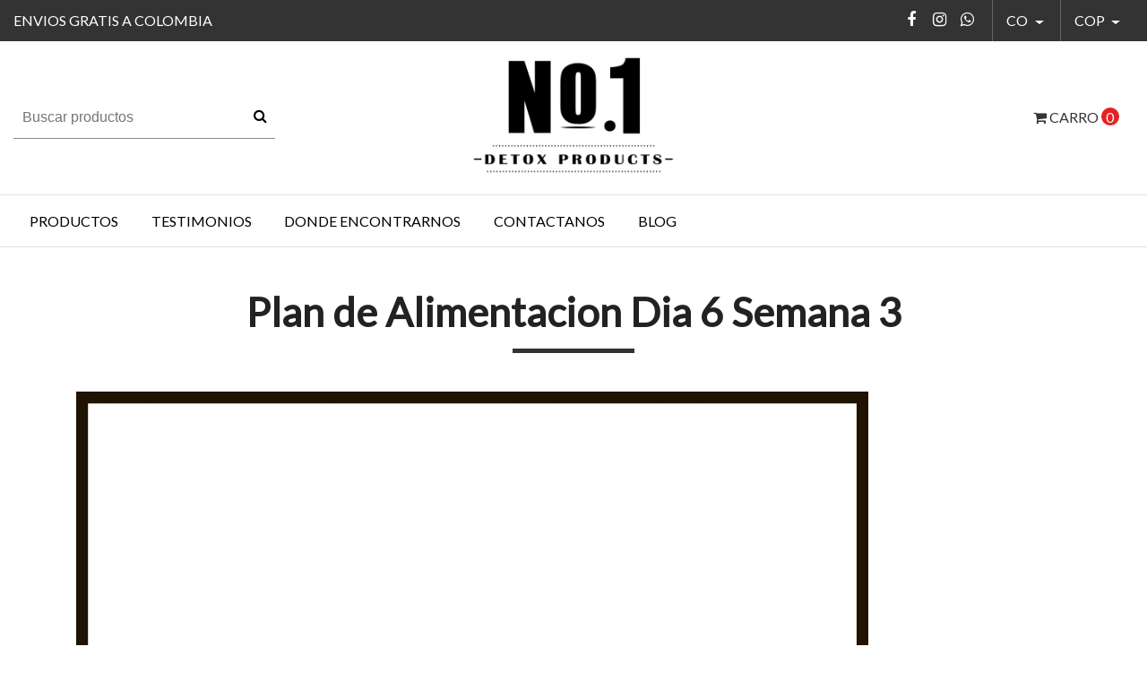

--- FILE ---
content_type: text/html; charset=utf-8
request_url: https://www.no1detoxproducts.com/plan-de-alimentacion-dia-6-semana-3
body_size: 6366
content:
<!DOCTYPE html>
<!--[if IE 9]><html class="lt-ie10" lang="en" > <![endif]-->
<html class="no-js" lang="es-CO" xmlns="http://www.w3.org/1999/xhtml"> <!--<![endif]-->
<meta name="p:domain_verify" content="e81ba7af27d75980ac0b8d9f72f3d662"/>
  <head>
    <title>Plan de Alimentacion Dia 6 Semana 3</title>
    <meta http-equiv="Content-Type" content="text/html; charset=utf-8" />
    <meta name="description" content="DESAYUNO ALMUERZO CENA ¡TU CUERPO LO MERECE!" />
    <meta name="robots" content="follow, all" />

    <!-- Set the viewport width to device width for mobile -->
    <meta name="viewport" content="width=device-width, initial-scale=1.0" />

    <link href="https://fonts.googleapis.com/css?family=Roboto+Condensed:300,400,700" rel="stylesheet">

    <!-- Facebook Meta tags for Product -->
<meta property="fb:app_id" content="283643215104248" />

  <meta property="og:title" content="Plan de Alimentacion Dia 6 Semana 3" />
  <meta property="og:type" content="article" />
  

<meta property="og:image" content="https://images.jumpseller.com/store/no1detoxproducts/store/logo/logo_V.2.png?0" />
<meta property="og:description" content="DESAYUNO ALMUERZO CENA ¡TU CUERPO LO MERECE!" />
<meta property="og:url" content="https://www.no1detoxproducts.com/plan-de-alimentacion-dia-6-semana-3" />
<meta property="og:site_name" content="No. 1 Detox Products" />
<meta name="twitter:card" content="summary" />

<meta property="og:locale" content="es-CO" />

<meta property="og:locale:alternate" content="en" />



    
      
      <link rel="alternate" hreflang="es-CO" href="https://www.no1detoxproducts.com/plan-de-alimentacion-dia-6-semana-3" />
      
      <link rel="alternate" hreflang="en" href="https://www.no1detoxproducts.com/en/plan-de-alimentacion-dia-6-semana-3" />
      
    

    <link rel="canonical" href="https://www.no1detoxproducts.com/plan-de-alimentacion-dia-6-semana-3">

    <script type="application/ld+json">
{
  "@context": "http://schema.org/",
  
    
      "@type": "Store",
      "@id": "https://www.no1detoxproducts.com",
      "name": "No. 1 Detox Products",
      "url": "https://www.no1detoxproducts.com",
      "telephone" : "+57 3218558284",
      "image": "https://images.jumpseller.com/store/no1detoxproducts/store/logo/logo_V.2.png?0",
      "address": {
        "@type": "PostalAddress",
        "streetAddress": "Cra 19a # 85-91, ",
        "addressLocality": "Bogotá",
        "addressRegion": "Bogota D.C.",
        "postalCode": "110111",
        "addressCountry": "Colombia"
      },
    
  
  "logo": "https://images.jumpseller.com/store/no1detoxproducts/store/logo/logo_V.2.png?0",
  "potentialAction": {
    "@type": "SearchAction",
    "target": "https://www.no1detoxproducts.com/search/{search_term_string}",
    "query-input": "required name=search_term_string"
  }
}
</script>


    <link rel="icon" href=" https://assets.jumpseller.com/store/no1detoxproducts/themes/159810/options/6948339/logo_V.2_negro-02.jpg?1540588716 ">

    <script src="https://cdnjs.cloudflare.com/ajax/libs/jquery/3.1.1/jquery.min.js" integrity="sha384-3ceskX3iaEnIogmQchP8opvBy3Mi7Ce34nWjpBIwVTHfGYWQS9jwHDVRnpKKHJg7" crossorigin="anonymous" ></script>
    

    <!-- Bootstrap Core -->
    <script src="//cdnjs.cloudflare.com/ajax/libs/tether/1.4.0/js/tether.min.js"></script>
    <script src="//maxcdn.bootstrapcdn.com/bootstrap/4.0.0-alpha.6/js/bootstrap.min.js"></script>
    <script src="//cdn.jsdelivr.net/bootstrap.filestyle/1.1.0/js/bootstrap-filestyle.min.js"></script>
    <link rel="stylesheet" href="//maxcdn.bootstrapcdn.com/bootstrap/4.0.0-alpha.6/css/bootstrap.min.css">
    <link rel="stylesheet" type="text/css" href="https://maxcdn.bootstrapcdn.com/font-awesome/4.7.0/css/font-awesome.min.css">

    <script src="https://assets.jumpseller.com/store/no1detoxproducts/themes/159810/jquery.flexslider-min.js?1742252503"></script>
    <link rel="stylesheet" href="https://assets.jumpseller.com/store/no1detoxproducts/themes/159810/flexslider.css?1742252503">

    <link rel="stylesheet" type="text/css" href="https://assets.jumpseller.com/store/no1detoxproducts/themes/159810/app.css?1742252503"/>
    <link rel="stylesheet" type="text/css" href="https://assets.jumpseller.com/store/no1detoxproducts/themes/159810/color_pickers.min.css?1742252503"/>
    <script src="//ajax.googleapis.com/ajax/libs/webfont/1.6.16/webfont.js"></script>
<link href="https://fonts.googleapis.com/css?family=Montserrat:400,600,700" rel="stylesheet">
<script type="text/javascript">
  WebFont.load({
    google: {
      families: ["Lato", "Lato", "Roboto"]
    }
  });
</script>

<style type="text/css">
  body,
  footer .footer-description,
  p,
  input.butn,
  h1.navbar-brand {
    
    font-family: 'Lato', sans-serif !important;
    

  }

  h1, h2 {
    
    font-family: 'Lato', sans-serif !important;
    
  }

  .navbar-brand, .text-logo {
    
    font-family: 'Roboto', sans-serif !important;
    
  }

   p, .caption h4, label, table, .panel  {
    font-size: 16px !important;
  }

  h2 {
    font-size: 24px !important;
  }
  .navbar-brand, .text-logo {
    font-size: 40px !important;
  }
  .navbar-toggleable-md .navbar-collapse li a {
    font-size: 16px !important;
  }

</style>




    <!-- Script to Activate the Carousel -->
    <script>
      $('.carousel').carousel()
    </script>

    <!-- Script to Dropdown -->
    <script>
      $('.float-right .dropdown').click(function(){
        $(this).toggleClass('show');
      });
    </script>
  	 <meta name='google-site-verification' content='2UVLqmgiKhQyP33OP36mZ7pk7iMUv1Kd9sGETvwpApY'/> 
 <meta name="csrf-param" content="authenticity_token" />
<meta name="csrf-token" content="URaqaZMfgME04VDJlugTe8BPNDozq-n84l57ws3-5VFA2HVnHCGgUQ917d2RnIEUqHm0UGHPIKj6aIvCBN1GCw" />





  <!-- Google Tag Manager -->
    <script>(function(w,d,s,l,i){w[l]=w[l]||[];w[l].push({'gtm.start':
    new Date().getTime(),event:'gtm.js'});var f=d.getElementsByTagName(s)[0],
    j=d.createElement(s),dl=l!='dataLayer'?'&l='+l:'';j.async=true;j.src=
    'https://www.googletagmanager.com/gtm.js?id='+i+dl;f.parentNode.insertBefore(j,f);
    })(window,document,'script','dataLayer', "GTM-5WFFRLH");</script>
    <!-- End Google Tag Manager -->



<script>
  window.dataLayer = window.dataLayer || [];

  function gtag() {
    dataLayer.push(arguments);
  }

  gtag('js', new Date());

  // custom dimensions (for OKRs metrics)
  let custom_dimension_params = { custom_map: {} };
  
  custom_dimension_params['custom_map']['dimension1'] = 'theme';
  custom_dimension_params['theme'] = "simple";
  
  

  // Send events to Jumpseller GA Account
  // gtag('config', 'G-JBWEC7QQTS', Object.assign({}, { 'allow_enhanced_conversions': true }, custom_dimension_params));

  // Send events to Store Owner GA Account
  
  
  gtag('config', 'GTM-5WFFRLH');
  
  

  

  let order_items = null;

  

  
</script>



  <script>
    (function (i, s, o, g, r, a, m) {
      i['GoogleAnalyticsObject'] = r;
      i[r] = i[r] || function () {
        (i[r].q = i[r].q || []).push(arguments)
      }, i[r].l = 1 * new Date();
      a = s.createElement(o),
        m = s.getElementsByTagName(o)[0];
      a.async = 1;
      a.src = g;
      m.parentNode.insertBefore(a, m)
    })(window, document, 'script', '//www.google-analytics.com/analytics.js', 'ga');

    ga('create', 'UA-180967780-1', "www.no1detoxproducts.com");
    ga('set', 'anonymizeIp', true);
    ga('send', 'pageview');

    
  </script>






<script>
  // Pixel code

  // dont send fb events if page is rendered inside an iframe (like admin theme preview)
  if(window.self === window.top) {
    !function(f,b,e,v,n,t,s){if(f.fbq)return;n=f.fbq=function(){n.callMethod?
    n.callMethod.apply(n,arguments):n.queue.push(arguments)};if(!f._fbq)f._fbq=n;
    n.push=n;n.loaded=!0;n.version='2.0';n.agent='pljumpseller';n.queue=[];t=b.createElement(e);t.async=!0;
    t.src=v;s=b.getElementsByTagName(e)[0];s.parentNode.insertBefore(t,s)}(window,
    document,'script','https://connect.facebook.net/' + getNavigatorLocale() + '/fbevents.js');

    var data = {};

    data.currency = 'COP';
    data.total = '0.0';
    data.products_count = '0';

    

    data.content_ids = [];
    data.contents = [];
    data.single_value = 0.0;

    // Line to enable Manual Only mode.
    fbq('set', 'autoConfig', false, '800400107461064');

    // FB Pixel Advanced Matching
    
    
    var advancedCustomerData = {
      'em' : '',
      'fn' : '',
      'ln' : '',
      'ph' : '',
      'ct' : '',
      'zp' : '',
      'country' : ''
    };

    var missingCustomerData = Object.values(advancedCustomerData).some(function(value) { return value.length == 0 });

    if(missingCustomerData) {
      fbq('init', '800400107461064');
    } else {
      fbq('init', '800400107461064', advancedCustomerData);
    }

    // PageView - build audience views (default FB Pixel behaviour)
    fbq('track', 'PageView');

    // AddToCart - released on page load after a product was added to cart
    

    // track conversion events, ordered by importance (not in this doc)
    // https://developers.facebook.com/docs/facebook-pixel/api-reference%23events

    
      // no FB Pixel events
    

    function getNavigatorLocale(){
      return navigator.language.replace(/-/g,'_')
    }
  }
</script>





<script src="https://files.jumpseller.com/javascripts/dist/jumpseller-2.0.0.js" defer="defer"></script></head>
<body>
<!--[if lt IE 8]>
<p class="browsehappy">You are using an <strong>outdated</strong> browser. Please <a href="http://browsehappy.com/">upgrade your browser</a> to improve your experience.</p>
<![endif]-->


<!-- Fixed Top Bar -->
  <div class="fixed-top nav-bar message-top">
    <div class=" container-fluid ">
      <div class="float-left">
          <p>ENVIOS GRATIS A COLOMBIA</p>
      </div>

      <div class="float-right">

        <ul class="social navbar-toggler-right list-inline">
          
          <li class="list-inline-item">
            <a href="https://www.facebook.com/no1detoxproducts" class="trsn" title="Ir a Facebook" target="_blank">
              <i class="fa fa-facebook fa-fw"></i>
            </a>
          </li>
          

          

          
          
          <li class="list-inline-item">
            <a href="https://www.instagram.com/no1detoxproducts" class="trsn" title="Ir a Instagram" target="_blank">
              <i class="fa fa-instagram fa-fw"></i>
            </a>
          </li>
          
          
          <li class="list-inline-item">
            <a href="https://api.whatsapp.com/send?phone=573218558284&text=Hola%20No. 1 Detox Products" class="trsn" title="WhatsApp" target="_blank">
              <i class="fa fa-whatsapp fa-fw"></i>
            </a>
          </li>
          
        </ul>

        <!-- Languages -->
        
        <div class="dropdown">
          
          
          <div class="dropdown-toggle" id="langMenuButton" data-toggle="dropdown" aria-haspopup="true" aria-expanded="false" role="button">
            co
          </div>
          
          
          
          
          <div class="dropdown-menu" aria-labelledby="langMenuButton">
            
            <a href="https://www.no1detoxproducts.com/plan-de-alimentacion-dia-6-semana-3" class="trsn nav-link" title="Español (Colombia)">co</a>
            
            <a href="https://www.no1detoxproducts.com/en/plan-de-alimentacion-dia-6-semana-3" class="trsn nav-link" title="English">en</a>
            
          </div>
        </div>
        

      <!-- Currencies -->
        
        <div class="dropdown">
          <div class="dropdown-toggle" id="currencyMenuButton" data-toggle="dropdown" aria-haspopup="true" aria-expanded="false" role="button">
            <span id="current_currency">COP</span>
          </div>
          <div class="dropdown-menu" aria-labelledby="currencyMenuButton">
            <a href="#" onclick="Jumpseller.setCurrency('COP');" class="dropdown-item" title="COP">COP</a>
            
            
            <a href="#" onclick="Jumpseller.setCurrency('COP');" class="dropdown-item" title="COP">COP</a>
            
          </div>
        </div>
        
      </div>
    </div>
  </div>

  <div class=" container-fluid  header-block-2">
    <div class="row align-items-center no-gutters">
      <!-- Search -->
      <div class="col-md-4 col-2">
        <form id="search_mini_form" class="navbar-form form-inline hidden-md-down" method="get" action="/search">
          <input type="text" value="" name="q" class="form-text" onFocus="javascript:this.value=''" placeholder="Buscar productos" />
          <button type="submit"><i class="fa fa-search fa-fw"></i></button>
        </form>
      </div>
      <!-- Logo -->
      <div class="col-md-4 col-8 text-center">
        <a href="https://www.no1detoxproducts.com" title="No. 1 Detox Products">
        
        <img src="https://images.jumpseller.com/store/no1detoxproducts/store/logo/logo_V.2.png?0" class="navbar-brand store-image" alt="No. 1 Detox Products" />
        
        </a>
      </div>
      <div class="col-md-4 col-2">
        <!-- Cart -->
        <div class="cart float-right" >
          <a href="/cart" class="nav-link" title="Ver/Editar Carro">
            <i class="fa fa-shopping-cart"></i>
            <div class="hidden-md-down">Carro</div> <span class="cart-size">0</span>
          </a>
        </div>

      <!-- Login -->
        
        
      </div>
    </div>
  </div>

  <!-- Navigation -->
      <nav  class="navbar-toggleable-md hidden-md-down vertical_menu">
        <div class=" container-fluid ">
          <div class="collapse navbar-collapse" id="navbarsContainer">
            <ul class="navbar-nav mr-auto">
              
              <li class="nav-item  ">
  <a href="/tienda"  title="Productos" class="level-1 trsn nav-link" >Productos</a>
  
</li>



              
              <li class="nav-item  ">
  <a href="/testimonios"  title="Testimonios" class="level-1 trsn nav-link" >Testimonios</a>
  
</li>



              
              <li class="nav-item  ">
  <a href="/donde-encontrarnos"  title="Donde Encontrarnos" class="level-1 trsn nav-link" >Donde Encontrarnos</a>
  
</li>



              
              <li class="nav-item  ">
  <a href="/contact"  title="Contactanos" class="level-1 trsn nav-link" >Contactanos</a>
  
</li>



              
              <li class="nav-item  ">
  <a href="/blog"  title="Blog" class="level-1 trsn nav-link" >Blog</a>
  
</li>



              
            </ul>
          </div>
        </div>
      </nav>
  <!-- Navigation Mobile -->
  <div class="mobilenav hidden-lg-up trsn">
    <div class="menu-header">
      <div class="item item-1 trsn">
        <i class="fa fa-search fa-fw"></i>
        <form id="search_mini_form_mobile" class="navbar-form form-inline hidden-lg-up trsn" method="get" action="/search">
          <input type="text" value="" name="q" class="form-text" onFocus="javascript:this.value=''" placeholder="Buscar productos" />
        </form>
      </div>
      
      <div class="item item-2 trsn">
        
        
        <span>co<i class="fa fa-angle-down" aria-hidden="true"></i></span>
        
        
        
        
        <div class="lang-menu">
          <a href="https://www.no1detoxproducts.com/plan-de-alimentacion-dia-6-semana-3" class="trsn" title="Español (Colombia)">Español (Colombia)</a><a href="https://www.no1detoxproducts.com/en/plan-de-alimentacion-dia-6-semana-3" class="trsn" title="English">English</a>
        </div>
      </div>
      
      
      <div class="item item-3 trsn">
        <span id="current_currency_mobile">COP</span><i class="fa fa-angle-down" aria-hidden="true"></i>
        <div class="lang-menu">
          <a href="#" onclick="Jumpseller.setCurrency('COP');" title="COP">COP</a>
          
          
          <a href="#" onclick="Jumpseller.setCurrency('COP');" title="COP">COP</a>
          
        </div>
        
      </div>
      <div class="nav-icon">
        <span></span>
        <span></span>
        <span></span>
        <span></span>
      </div>
    </div>
    <div class="mobilenav-inner">
      <ul class="menu-mobile trsn">
        
        <li class=" ">
  
  <a href="/tienda" title="Productos">Productos</a>
  

  
</li>

        
        <li class=" ">
  
  <a href="/testimonios" title="Testimonios">Testimonios</a>
  

  
</li>

        
        <li class=" ">
  
  <a href="/donde-encontrarnos" title="Donde Encontrarnos">Donde Encontrarnos</a>
  

  
</li>

        
        <li class=" ">
  
  <a href="/contact" title="Contactanos">Contactanos</a>
  

  
</li>

        
        <li class=" ">
  
  <a href="/blog" title="Blog">Blog</a>
  

  
</li>

        
        <li>
          
        </li>
        <li>
          
        </li>
        
        <li class="social-item">
          <a href="https://www.facebook.com/no1detoxproducts" class="trsn" title="Ir a Facebook" target="_blank">
            <i class="fa fa-facebook fa-fw"></i>Facebook
          </a>
        </li>
        

        

        
        
        <li class="social-item">
          <a href="https://www.instagram.com/no1detoxproducts" class="trsn" title="Ir a Instagram" target="_blank">
            <i class="fa fa-instagram fa-fw"></i>Instagram
          </a>
        </li>
        
        
        <li class="social-item">
          <a href="https://api.whatsapp.com/send?phone=573218558284&text=Hola%20No. 1 Detox Products" class="trsn" title="WhatsApp" target="_blank">
            <i class="fa fa-whatsapp fa-fw"></i>WhatsApp
          </a>
        </li>
        
      </ul>
    </div>
  </div>
  <div class="nav-bg-opacity"></div>
  
    <!-- Page Content -->
    <div class="container blog-post">
  <!-- Page Heading -->
  <div class="row">
    <div class="col-12 mt-5 page-header-content mb-0">
      <h1 class="page-header">Plan de Alimentacion Dia 6 Semana 3</h1>
    </div>
  </div>
  <!-- /.row -->
  <div class="row">
    <div class="col-12 mt-5 page">
      <div class="page-body">










<figure><img src="https://jumpseller.s3.eu-west-1.amazonaws.com/store/no1detoxproducts/assets/Plan%20Alimentacion%20low%20carb%20detox%20bajo%20en%20calorias%20SEMANA%203_48.jpg" data-image="vekvgs5tstaa"></figure><figure><img src="https://jumpseller.s3.eu-west-1.amazonaws.com/store/no1detoxproducts/assets/Plan%20Alimentacion%20low%20carb%20detox%20bajo%20en%20calorias%20SEMANA%203_49.jpg" data-image="zwpgfp81qeq5"></figure><figure><img src="https://jumpseller.s3.eu-west-1.amazonaws.com/store/no1detoxproducts/assets/Plan%20Alimentacion%20low%20carb%20detox%20bajo%20en%20calorias%20SEMANA%203_50.jpg" data-image="naj4a6l2ilbg"></figure><figure><img src="https://jumpseller.s3.eu-west-1.amazonaws.com/store/no1detoxproducts/assets/Plan%20Alimentacion%20low%20carb%20detox%20bajo%20en%20calorias%20SEMANA%203_51.jpg" data-image="qq3e1yaokxm8"></figure><figure><img src="https://jumpseller.s3.eu-west-1.amazonaws.com/store/no1detoxproducts/assets/Plan%20Alimentacion%20low%20carb%20detox%20bajo%20en%20calorias%20SEMANA%203_52.jpg" data-image="4dn0qjb7cvmo"></figure><figure><img src="https://jumpseller.s3.eu-west-1.amazonaws.com/store/no1detoxproducts/assets/Plan%20Alimentacion%20low%20carb%20detox%20bajo%20en%20calorias%20SEMANA%203_53.jpg" data-image="asfqc1svh3oe"></figure><figure><img src="https://jumpseller.s3.eu-west-1.amazonaws.com/store/no1detoxproducts/assets/Plan%20Alimentacion%20low%20carb%20detox%20bajo%20en%20calorias%20SEMANA%203_54.jpg" data-image="mi5dcs4kcmyo"></figure><figure><img src="https://jumpseller.s3.eu-west-1.amazonaws.com/store/no1detoxproducts/assets/Plan%20Alimentacion%20low%20carb%20detox%20bajo%20en%20calorias%20SEMANA%203_55.jpg" data-image="evfnkmah5j8x"></figure><figure><img src="https://jumpseller.s3.eu-west-1.amazonaws.com/store/no1detoxproducts/assets/Plan%20Alimentacion%20low%20carb%20detox%20bajo%20en%20calorias%20SEMANA%203_56.jpg" data-image="thq4e2b4mkgz"></figure><figure><img src="https://jumpseller.s3.eu-west-1.amazonaws.com/store/no1detoxproducts/assets/Plan%20Alimentacion%20low%20carb%20detox%20bajo%20en%20calorias%20SEMANA%203_57.jpg" data-image="gfbv54fsrvhn"></figure><figure><img src="https://jumpseller.s3.eu-west-1.amazonaws.com/store/no1detoxproducts/assets/Plan%20Alimentacion%20low%20carb%20detox%20bajo%20en%20calorias%20SEMANA%203_58.jpg" data-image="k5suicmpn1ob"></figure>
<p style="text-align: center;"><strong><span style="font-family: Helvetica;"><strong></strong></span></strong><span style="font-family: Helvetica;"><br></span></p>
<p style="text-align: center;"><span style="font-size: 14px;">OJO CON LAS PORCIONES. </span><span style="font-size: 14px;">Evita comer en exceso.</span></p>
<p style="text-align: center;"><span style="font-size: 14px;"></span><span style="font-size: 14px;">Muchas de las recetas están pensadas para que puedas congelar almacenar y hacerte la vida fácil en esos momentos cuando no tengas tiempo para cocinar.</span><br></p>
<p style="text-align: center;"><strong>¡TU CUERPO LO MERECE!</strong></p></div>
    </div>
  </div>
</div>


    <!-- Footer -->

    <div class="container">
      <footer class="pt-3 mb-4 mt-5">
        <div class="row">
          <div class="col-lg-4 col-12">
            <div class="row">
              <div class="col-lg-10 col-12">
              <a href="https://www.no1detoxproducts.com" title="No. 1 Detox Products">
                
                <img src="https://images.jumpseller.com/store/no1detoxproducts/store/logo/logo_V.2.png?0" class="navbar-brand store-image" alt="No. 1 Detox Products" />
                
              </a>
              
              <p class="footer-description">Limpia tu cuerpo con 3 tazas de aromática al día.
¡TU CUERPO LO MERECE!</p>
              
            </div>
          </div>
          </div>
          <div class="col-lg-8 col-12">
            <div class="row">
              <div class="col-md-4 col-12">
                <h5>Contacto</h5>
                <ul>
                  
                  <li><a href="mailto:no1detoxproductscolombia@gmail.com" target="_blank" title="no1detoxproductscolombia@gmail.com">no1detoxproductscolombia@gmail.com</a></li>
                  
                  
                  <li class="footer-top__menu-item">
                    <a href="tel:+573218558284" title="Llámanos">+57 3218558284</a>
                  </li>
                  <!-- end .footer-top__menu-item -->
                  
                </ul>
              </div>
              <div class="col-md-4 col-12">
                <h5>Menú</h5>
                <ul class="navbar-nav mr-auto">
                  
                  <li>
  <a href="/contact"  title="Contacto">Contacto</a>
</li>



                  
                  <li>
  <a href="/terms-and-conditions"  title="Terms and Conditions">Terms and Conditions</a>
</li>



                  
                  <li>
  <a href="/refund-policy"  title="Refund Policy">Refund Policy</a>
</li>



                  
                  <li>
  <a href="/privacy-policy"  title="Privacy Policy">Privacy Policy</a>
</li>



                  
                </ul>
              </div>
              
              <div class="col-md-4 col-12">
                <h5>Síguenos</h5>
                <ul class="social-footer">
                  
                  <li>
                    <a href="https://www.facebook.com/no1detoxproducts" class="trsn" title="Ir a Facebook" target="_blank">
                      <span class="hidden-sm-down">Facebook</span>
                      <i class="fa fa-facebook fa-fw hidden-md-up"></i>
                    </a>
                  </li>
                  

                  

                  
                  
                  <li>
                    <a href="https://www.instagram.com/no1detoxproducts" class="trsn" title="Ir a Instagram" target="_blank">
                      <span class="hidden-sm-down">Instagram</span>
                      <i class="fa fa-instagram fa-fw hidden-md-up"></i>
                    </a>
                  </li>
                  
                  
                  <li>
                    <a href="https://api.whatsapp.com/send?phone=573218558284&text=Hola No. 1 Detox Products!" class="trsn" title="WhatsApp" target="_blank">
                      <span class="hidden-sm-down">Whatsapp</span>
                      <i class="fa fa-whatsapp fa-fw hidden-md-up"></i>
                    </a>
                  </li>
                  
                </ul>
              </div>

              
            </div>
          </div>
          <div class="col-12 mt-4 pt-4 bt-1">
            <p class="powerd-by">&copy; 2026 No. 1 Detox Products. Todos los derechos reservados. <a href='https://jumpseller.co/?utm_medium=store&utm_campaign=powered_by&utm_source=no1detoxproducts' title='Crear tienda en línea' target='_blank' rel='nofollow'>Powered by Jumpseller</a>.</p>
          </div>
        </div>
      </footer>

    </div>
  
    <!-- /.container -->

  
  <script type="text/javascript" src="https://assets.jumpseller.com/store/no1detoxproducts/themes/159810/main.js?1742252503"></script>
  <script src="https://app.jumpseller.com/cookie-consent/script/778c3ee8-99bb-40a2-adce-b0d62ca53093/jsapp.js" async="async"></script>
<script src="https://www.powr.io/jumpseller.js" async="async"></script>
<script src="https://smartarget.online/loader.js?type=int&amp;u=d8fab973363f824ea4a869093fe7c27c56795989&amp;source=jumpseller_exit_popup" async="async"></script>
</body>
</html>


--- FILE ---
content_type: text/css
request_url: https://assets.jumpseller.com/store/no1detoxproducts/themes/159810/color_pickers.min.css?1742252503
body_size: -39
content:
body{background-color:#fff}.navbar-inverse{background-color:#222;border-color:#222}h1,h2,h3,h4,h5,h6{color:#222}.message-top{background:#333}

--- FILE ---
content_type: text/plain
request_url: https://www.google-analytics.com/j/collect?v=1&_v=j102&aip=1&a=1078974788&t=pageview&_s=1&dl=https%3A%2F%2Fwww.no1detoxproducts.com%2Fplan-de-alimentacion-dia-6-semana-3&ul=en-us%40posix&dt=Plan%20de%20Alimentacion%20Dia%206%20Semana%203&sr=1280x720&vp=1280x720&_u=YEBAAAABAAAAACAAI~&jid=1442974555&gjid=1763728126&cid=1374272717.1768684358&tid=UA-180967780-1&_gid=869934595.1768684358&_r=1&_slc=1&z=2116706180
body_size: -453
content:
2,cG-B9GVGV06D4